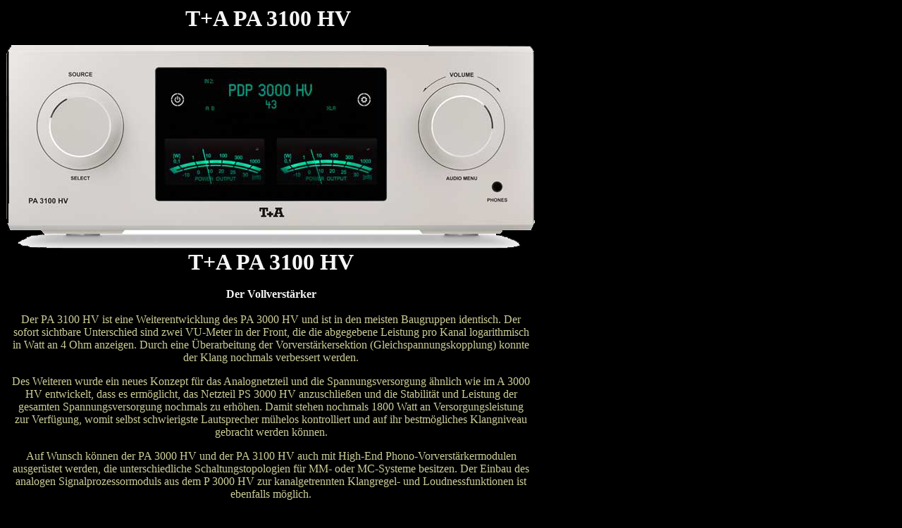

--- FILE ---
content_type: text/html
request_url: https://www.hifi-haselsteiner.de/Produktbeschreibung/T+A%20PA%203100%20HV%20Prod.html
body_size: 11472
content:
<!DOCTYPE html PUBLIC "-//W3C//DTD HTML 4.01 Transitional//EN">

<html>

	<head>
		<meta https-equiv="content-type" content="text/html;charset=iso-8859-1">
		<title>T+A PA 3100 HV</title>
	</head>
	<style type="text/css">
<!--
BODY {scrollbar-face-color="#000000"; 
scrollbar-highlight-color="#CCCC99"; 
scrollbar-shadow-color="#CCCC99"; 
scrollbar-3dlight-color="#CCCC99"; 
scrollbar-arrow-color="#CCCC99"; 
scrollbar-track-color="#000000"; 
scrollbar-darkshadow-color="#CCCC99";}
//--> 
</style>

	<body bgcolor="#000000" text="#cccc99" link="#cccc99" vlink="red" alink="#cccc99">
		<table border="0" cellspacing="0" cellpadding="0" cool gridx="16" gridy="16" showgridx showgridy width="753" height="10294">
			<tr height="56">
				<td content csheight="56" width="744" height="56" colspan="4" valign="top" xpos="0">
					<div align="center">
						<b><font size="+3" color="#f5f5f5">T+A&nbsp;PA 3100 HV</font><font color="#f5f5f5"><br>
							</font></b></div>
				</td>
				<td width="8" height="56" colspan="2"></td>
				<td width="1" height="56"><spacer type="block" width="1" height="56"></td>
			</tr>
			<tr height="290">
				<td width="1" height="2202" rowspan="3"></td>
				<td width="751" height="290" colspan="5" valign="top" align="left" xpos="1"><img src="../Images/T+A-PA-3100-front.png" alt="" height="290" width="750" border="0"></td>
				<td width="1" height="290"><spacer type="block" width="1" height="290"></td>
			</tr>
			<tr height="1636">
				<td width="1" height="1912" rowspan="2"></td>
				<td width="6" height="1636"></td>
				<td content csheight="1636" width="737" height="1636" colspan="2" valign="top" xpos="8">
					<div align="center">
						<font size="6" color="#f5f5f5"><b>T+A&nbsp;PA 3100 HV</b></font><font size="6"><b><br>
							</b></font><br>
						<font color="#f5f5f5"><b>Der Vollverst&auml;rker</b></font><br>
						<br>
						Der PA 3100 HV ist eine Weiterentwicklung des PA 3000 HV und ist in den meisten Baugruppen identisch. Der sofort sichtbare Unterschied sind zwei VU-Meter in der Front, die die abgegebene Leistung pro Kanal logarithmisch in Watt an 4 Ohm anzeigen. Durch eine &Uuml;berarbeitung der Vorverst&auml;rkersektion (Gleichspannungskopplung) konnte der Klang nochmals verbessert werden.<br>
						<p>Des Weiteren wurde ein neues Konzept f&uuml;r das Analognetzteil und die Spannungsversorgung &auml;hnlich wie im A 3000 HV entwickelt, dass es erm&ouml;glicht, das Netzteil PS 3000 HV anzuschlie&szlig;en und die Stabilit&auml;t und Leistung der gesamten Spannungsversorgung nochmals zu erh&ouml;hen. Damit stehen nochmals 1800 Watt an Versorgungsleistung zur Verf&uuml;gung, womit selbst schwierigste Lautsprecher m&uuml;helos kontrolliert und auf ihr bestm&ouml;gliches Klangniveau gebracht werden k&ouml;nnen.<br>
						</p>
						<p>Auf Wunsch k&ouml;nnen der PA 3000 HV und der PA 3100 HV auch mit High-End Phono-Vorverst&auml;rkermodulen ausger&uuml;stet werden, die unterschiedliche Schaltungstopologien f&uuml;r MM- oder MC-Systeme besitzen. Der Einbau des analogen Signalprozessormoduls aus dem P 3000 HV zur kanalgetrennten Klangregel- und Loudnessfunktionen ist ebenfalls m&ouml;glich.<br>
						</p>
						<p>Die Ganzmetall Infrarotfernbedienung F3001 wird mitgeliefert.<br>
							<br>
							<b><font color="#f5f5f5">Technik<br>
								</font></b><br>
							Die Schaltungstopologie der Vollverst&auml;rker beruht wie im P 3000 HV auf einem Kaskode-Differenzverst&auml;rker mit handselektierten Audio J-FET Transistoren und vollst&auml;ndig diskret aufgebauten Stufen ohne Operationsverst&auml;rker. Durch dieses Schaltungskonzept und die Qualit&auml;t der Bauteile ist praktisch keine &Uuml;ber-Alles-Gegenkopplung notwendig. Die HV-Technologie erm&ouml;glicht mit ihrer hohen Betriebsspannung neben hoher Linearit&auml;t auch einen extrem hohen Dynamik-umfang. Signale bis zu 60 Vss k&ouml;nnen unverzerrt verarbeitet werden.<br>
						</p>
						<p>In der HV-Serie werden Stell- und Schaltfunktionen im Signalbereich von gasdicht gekapselten Goldkontaktrelais &uuml;bernommen, die auch nach vielen Betriebsjahren keine Kontaktprobleme durch Korrosion, Staub, etc. und keine Alterung kennen.<br>
						</p>
						<p>Im Vorverst&auml;rker werden bi-stabile Relais eingesetzt, bei denen kein dauerhafter Spulenstrom mehr flie&szlig;t und somit auch keine induktive Beeintr&auml;chtigung der Audiosignale stattfinden kann. Durch die Integration der Relais direkt in die Schaltung sind die Signalwege optimal kurz und es entfallen Kabelwege wie z.B. bei konventionellen Lautst&auml;rkepotentiometern. Die Lautst&auml;rkeregelung ist ebenfalls mit diskreten Pr&auml;zisionswiderst&auml;nden und Goldkontaktrelais aufgebaut, deshalb gibt es einen absolut exakten Kanalgleichlauf und kein Rauschen und keine Verzerrungen.<br>
						</p>
						<p>Die gesamte Steuerelektronik befindet sich tief eingelassen und abgeschirmt in der 40 mm dicken und aus dem Vollen gefr&auml;sten Frontplatte, auf deren Vorderseite sich das leuchtstarke und dimmbare Display (VFD) aus Glas mit verschlei&szlig;freien Sensortasten befindet.<br>
						</p>
						<p>Die Drehkn&ouml;pfe f&uuml;r Quellenwahl und Lautst&auml;rkeregelung sind nadelgelagerte Pr&auml;zisions-Inkrementalgeber mit einzigartigem Schaltgef&uuml;hl.<br>
							<br>
							<font size="4" color="#f5f5f5"><b>Technische Daten<br>
								</b></font><br>
							<font color="#f5f5f5"><b>Vorstufe</b></font>:<br>
							Frequenzgang +0/-3 dB 0,5 Hz-300 kHz<br>
							Fremd-/Ger&auml;uschspannungsabst&auml;nde 105/110 dB<br>
							Klirrfaktor/Intermodulation &lt;0,001 %/&lt;0,001 %<br>
							Kanaltrennung &gt;90 dB<br>
							Eingangsempfindlichkeit nominal Hochpegel (RCA) 7&times;250 mV... 6 Veff/20 kOhm<br>
							Symmetrisch (XLR) 4&times;500 mV... 12 Veff/5 kOhm<br>
							<br>
							<font color="#f5f5f5"><b>Ausg&auml;nge</b></font><br>
							Kopfh&ouml;rer 50 Ohm<br>
							1 x Recorder 250 mVeff / 100 Ohm<br>
							PRE out RCA Nom 1 Veff, Max 9,5 Veff, 50 Ohm<br>
							Pre out XLR Nom 1,45 Veff, Max 19,6 Veff, 50 Ohm<br>
							<br>
							<font color="#f5f5f5"><b>Endstufe</b></font><br>
							Nennleistung pro Kanal an 8 Ohm 300 Watt, an 4 Ohm 500 Watt,<br>
							Impulsleistung an 8 Ohm 380 Watt, an 4 Ohm 700 Watt<br>
							Leistungsbandbreite 1 Hz - 150 kHz<br>
							Frequenzgang + 0/-3 dB 0,5 Hz-180 kHz<br>
							Anstiegsgeschwindigkeit 60 V/&micro;s<br>
							D&auml;mpfungsfaktor &gt; 65<br>
							Ger&auml;uschspannungsabstand &gt; 115 dB<br>
							Klirrfaktor &lt; 0,03 %<br>
							Siebung 120000 &micro;F<br>
							<br>
							<font color="#f5f5f5"><b>Anschluss / Zubeh&ouml;r / Abmessungen</b></font><br>
							Netzanschluss 110V/60 Hz oder 220/240 V, 50 Hz<br>
							Fernbedienung F 3001<br>
							Standby &lt;0,5 W<br>
							<br>
							<font color="#f5f5f5"><b>Zus&auml;tzliche Ausstattung</b></font><br>
							Trigger-Eingang +5 V... 20 V &uuml;ber Ferneinschaltung<br>
							Eingang konfigurierbar als Frontkanal f&uuml;r Surrounddecoder<br>
							Anschluss f&uuml;r Zusatznetzteil PS 3000 HV<br>
							Abmessungen (H&times;B&times;T) 17&times;46&times;46 cm<br>
							Gewicht 38 kg<br>
							Ausf&uuml;hrungen Geh&auml;use Lack silber (47) oder Titan (64), K&uuml;hlk&ouml;rper schwarz (42)<br>
							Technische &Auml;nderungen vorbehalten!<br>
						</p>
					</div>
				</td>
				<td width="7" height="1636"></td>
				<td width="1" height="1636"><spacer type="block" width="1" height="1636"></td>
			</tr>
			<tr height="276">
				<td width="750" height="276" colspan="4" valign="top" align="left" xpos="2"><img src="../Images/T+A-PA-3100-back.png" alt="" height="276" width="750" border="0"></td>
				<td width="1" height="276"><spacer type="block" width="1" height="276"></td>
			</tr>
			<tr height="1000">
				<td width="752" height="1000" colspan="6" valign="top" align="left" xpos="0"><img src="../Images/audio_3_2017_pa_3100_hv_Seite_1.jpg" alt="" height="1000" width="750" border="0"></td>
				<td width="1" height="1000"><spacer type="block" width="1" height="1000"></td>
			</tr>
			<tr height="1000">
				<td width="752" height="1000" colspan="6" valign="top" align="left" xpos="0"><img src="../Images/audio_3_2017_pa_3100_hv_Seite_2.jpg" alt="" height="1000" width="750" border="0"></td>
				<td width="1" height="1000"><spacer type="block" width="1" height="1000"></td>
			</tr>
			<tr height="1001">
				<td width="752" height="1001" colspan="6" valign="top" align="left" xpos="0"><img src="../Images/audio_3_2017_pa_3100_hv_Seite_3.jpg" alt="" height="1000" width="750" border="0"></td>
				<td width="1" height="1001"><spacer type="block" width="1" height="1001"></td>
			</tr>
			<tr height="1034">
				<td width="752" height="1034" colspan="6" valign="top" align="left" xpos="0"><img src="../Images/audio_3_2017_pa_3100_hv_Seite_4.jpg" alt="" height="1000" width="750" border="0"></td>
				<td width="1" height="1034"><spacer type="block" width="1" height="1034"></td>
			</tr>
			<tr height="1000">
				<td width="1" height="4000" rowspan="4"></td>
				<td width="751" height="1000" colspan="5" valign="top" align="left" xpos="1"><img src="../Images/stereo-magazine-issue-10_mp_3100_ps_3000_Seite_1.jpg" alt="" height="1000" width="750" border="0"></td>
				<td width="1" height="1000"><spacer type="block" width="1" height="1000"></td>
			</tr>
			<tr height="1000">
				<td width="1" height="1000"></td>
				<td width="750" height="1000" colspan="4" valign="top" align="left" xpos="2"><img src="../Images/stereo-magazine-issue-10_mp_3100_ps_3000_Seite_2.jpg" alt="" height="1000" width="750" border="0"></td>
				<td width="1" height="1000"><spacer type="block" width="1" height="1000"></td>
			</tr>
			<tr height="1000">
				<td width="751" height="1000" colspan="5" valign="top" align="left" xpos="1"><img src="../Images/stereo-magazine-issue-10_mp_3100_ps_3000_Seite_3.jpg" alt="" height="1000" width="750" border="0"></td>
				<td width="1" height="1000"><spacer type="block" width="1" height="1000"></td>
			</tr>
			<tr height="1000">
				<td width="1" height="1000"></td>
				<td width="750" height="1000" colspan="4" valign="top" align="left" xpos="2"><img src="../Images/stereo-magazine-issue-10_mp_3100_ps_3000_Seite_4.jpg" alt="" height="1000" width="750" border="0"></td>
				<td width="1" height="1000"><spacer type="block" width="1" height="1000"></td>
			</tr>
			<tr height="1" cntrlrow>
				<td width="1" height="1"><spacer type="block" width="1" height="1"></td>
				<td width="1" height="1"><spacer type="block" width="1" height="1"></td>
				<td width="6" height="1"><spacer type="block" width="6" height="1"></td>
				<td width="736" height="1"><spacer type="block" width="736" height="1"></td>
				<td width="1" height="1"><spacer type="block" width="1" height="1"></td>
				<td width="7" height="1"><spacer type="block" width="7" height="1"></td>
				<td width="1" height="1"></td>
			</tr>
		</table>
		<div align="center">
			<p></p>
		</div>
	</body>

</html>



















































































































































































































